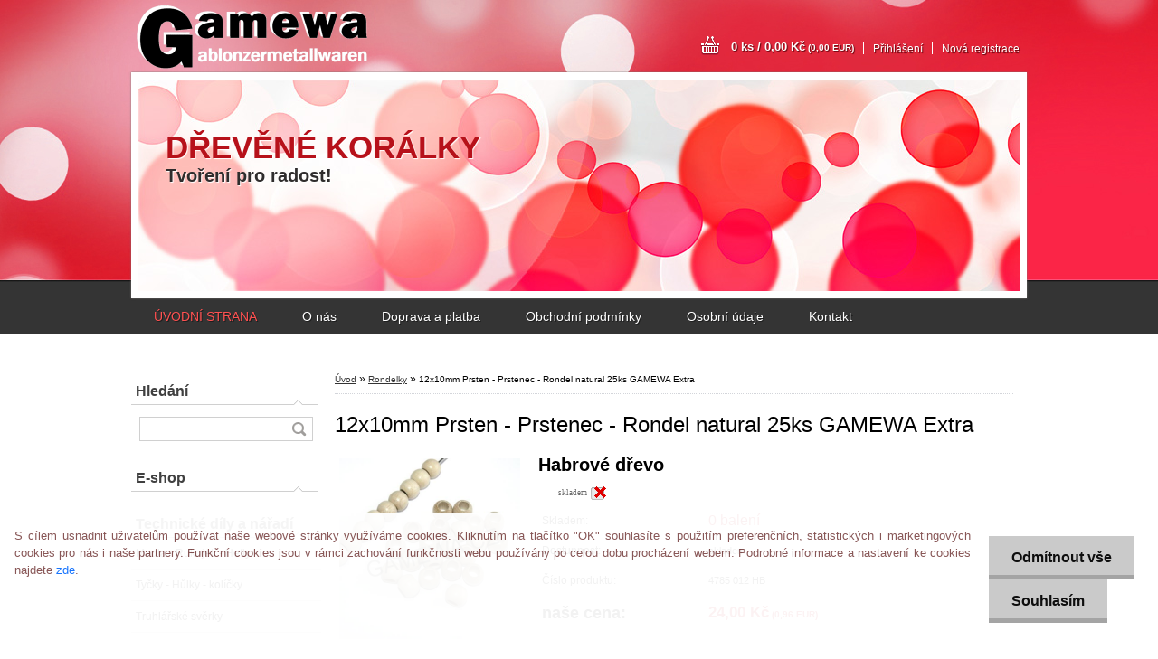

--- FILE ---
content_type: text/html; charset=utf-8
request_url: https://www.gamewa.cz/12x10mm-Prsten-Prstenec-Rondel-natural-25ks-GAMEWA-Extra-d1597.htm
body_size: 16603
content:


        <!DOCTYPE html>
    <html xmlns:og="http://ogp.me/ns#" xmlns:fb="http://www.facebook.com/2008/fbml" lang="cs" class="tmpl__a01">
      <head>
          <script>
              window.cookie_preferences = getCookieSettings('cookie_preferences');
              window.cookie_statistics = getCookieSettings('cookie_statistics');
              window.cookie_marketing = getCookieSettings('cookie_marketing');

              function getCookieSettings(cookie_name) {
                  if (document.cookie.length > 0)
                  {
                      cookie_start = document.cookie.indexOf(cookie_name + "=");
                      if (cookie_start != -1)
                      {
                          cookie_start = cookie_start + cookie_name.length + 1;
                          cookie_end = document.cookie.indexOf(";", cookie_start);
                          if (cookie_end == -1)
                          {
                              cookie_end = document.cookie.length;
                          }
                          return unescape(document.cookie.substring(cookie_start, cookie_end));
                      }
                  }
                  return false;
              }
          </script>
                <title>Rondelky | 12x10mm Prsten - Prstenec - Rondel natural 25ks  GAMEWA Extra | Dřevené korálky a dřevěné produkty pro Vaše tvoření. Přírodní dřevěné korálky, dřevěné figurky, kostky a tvarové dílky. Pro radost z kreativního tvoření !</title>
        <script type="text/javascript">var action_unavailable='action_unavailable';var id_language = 'cs';var id_country_code = 'CZ';var language_code = 'cs-CZ';var path_request = '/request.php';var type_request = 'POST';var cache_break = "2518"; var enable_console_debug = false; var enable_logging_errors = false;var administration_id_language = 'cs';var administration_id_country_code = 'CZ';</script>          <script type="text/javascript" src="//ajax.googleapis.com/ajax/libs/jquery/1.8.3/jquery.min.js"></script>
          <script type="text/javascript" src="//code.jquery.com/ui/1.12.1/jquery-ui.min.js" ></script>
                  <script src="/wa_script/js/jquery.hoverIntent.minified.js?_=2025-01-22-11-52" type="text/javascript"></script>
        <script type="text/javascript" src="/admin/jscripts/jquery.qtip.min.js?_=2025-01-22-11-52"></script>
                  <script src="/wa_script/js/jquery.selectBoxIt.min.js?_=2025-01-22-11-52" type="text/javascript"></script>
                  <script src="/wa_script/js/bs_overlay.js?_=2025-01-22-11-52" type="text/javascript"></script>
        <script src="/wa_script/js/bs_design.js?_=2025-01-22-11-52" type="text/javascript"></script>
        <script src="/admin/jscripts/wa_translation.js?_=2025-01-22-11-52" type="text/javascript"></script>
        <link rel="stylesheet" type="text/css" href="/css/jquery.selectBoxIt.wa_script.css?_=2025-01-22-11-52" media="screen, projection">
        <link rel="stylesheet" type="text/css" href="/css/jquery.qtip.lupa.css?_=2025-01-22-11-52">
                  <link rel="stylesheet" type="text/css" href="/css/font-awesome.min.css?_=2025-01-22-11-52">
        
                  <script src="/wa_script/js/jquery.colorbox-min.js?_=2025-01-22-11-52" type="text/javascript"></script>
          <link rel="stylesheet" type="text/css" href="/css/colorbox.css?_=2025-01-22-11-52">
          <script type="text/javascript">
            jQuery(document).ready(function() {
              (function() {
                function createGalleries(rel) {
                  var regex = new RegExp(rel + "\\[(\\d+)]"),
                      m, group = "g_" + rel, groupN;
                  $("a[rel*=" + rel + "]").each(function() {
                    m = regex.exec(this.getAttribute("rel"));
                    if(m) {
                      groupN = group + m[1];
                    } else {
                      groupN = group;
                    }
                    $(this).colorbox({
                      rel: groupN,
                      slideshow:false,
                       maxWidth: "85%",
                       maxHeight: "85%",
                       returnFocus: false
                    });
                  });
                }
                createGalleries("lytebox");
                createGalleries("lyteshow");
              })();
            });</script>
          <script type="text/javascript">
      function init_products_hovers()
      {
        jQuery(".product").hoverIntent({
          over: function(){
            jQuery(this).find(".icons_width_hack").animate({width: "130px"}, 300, function(){});
          } ,
          out: function(){
            jQuery(this).find(".icons_width_hack").animate({width: "10px"}, 300, function(){});
          },
          interval: 40
        });
      }
      jQuery(document).ready(function(){

        jQuery(".param select, .sorting select").selectBoxIt();

        jQuery(".productFooter").click(function()
        {
          var $product_detail_link = jQuery(this).parent().find("a:first");

          if($product_detail_link.length && $product_detail_link.attr("href"))
          {
            window.location.href = $product_detail_link.attr("href");
          }
        });
        init_products_hovers();
        
        ebar_details_visibility = {};
        ebar_details_visibility["user"] = false;
        ebar_details_visibility["basket"] = false;

        ebar_details_timer = {};
        ebar_details_timer["user"] = setTimeout(function(){},100);
        ebar_details_timer["basket"] = setTimeout(function(){},100);

        function ebar_set_show($caller)
        {
          var $box_name = $($caller).attr("id").split("_")[0];

          ebar_details_visibility["user"] = false;
          ebar_details_visibility["basket"] = false;

          ebar_details_visibility[$box_name] = true;

          resolve_ebar_set_visibility("user");
          resolve_ebar_set_visibility("basket");
        }

        function ebar_set_hide($caller)
        {
          var $box_name = $($caller).attr("id").split("_")[0];

          ebar_details_visibility[$box_name] = false;

          clearTimeout(ebar_details_timer[$box_name]);
          ebar_details_timer[$box_name] = setTimeout(function(){resolve_ebar_set_visibility($box_name);},300);
        }

        function resolve_ebar_set_visibility($box_name)
        {
          if(   ebar_details_visibility[$box_name]
             && jQuery("#"+$box_name+"_detail").is(":hidden"))
          {
            jQuery("#"+$box_name+"_detail").slideDown(300);
          }
          else if(   !ebar_details_visibility[$box_name]
                  && jQuery("#"+$box_name+"_detail").not(":hidden"))
          {
            jQuery("#"+$box_name+"_detail").slideUp(0, function() {
              $(this).css({overflow: ""});
            });
          }
        }

        
        jQuery("#user_icon").hoverIntent({
          over: function(){
            ebar_set_show(this);
            
          } ,
          out: function(){
            ebar_set_hide(this);
          },
          interval: 40
        });
        
        jQuery("#user_icon").click(function(e)
        {
          if(jQuery(e.target).attr("id") == "user_icon")
          {
            window.location.href = "https://www.gamewa.cz/drevenekoralky/e-login/";
          }
        });

        jQuery("#basket_icon").click(function(e)
        {
          if(jQuery(e.target).attr("id") == "basket_icon")
          {
            window.location.href = "https://www.gamewa.cz/drevenekoralky/e-basket/";
          }
        });
      
      });
    </script>        <meta http-equiv="Content-language" content="cs">
        <meta http-equiv="Content-Type" content="text/html; charset=utf-8">
        <meta name="language" content="czech">
        <meta name="keywords" content="12x10mm,prsten,prstenec,rondel,natural,25ks,gamewa,extra">
        <meta name="description" content="Dřevěné korálky PŘÍRODNÍ Prsten - prstenec 12x10mm
Parametry
Dřevina:  Habr Obecný
tvar: rondelka
velikost: 12x10mm
velikost dírky: 6mm
barva: natural">
        <meta name="revisit-after" content="1 Days">
        <meta name="distribution" content="global">
        <meta name="expires" content="never">
                  <meta name="expires" content="never">
                    <link rel="previewimage" href="https://www.gamewa.cz/fotky39155/fotos/_vyr_15974785_012HB.jpg" />
                    <link rel="canonical" href="https://www.gamewa.cz/12x10mm-Prsten-Prstenec-Rondel-natural-25ks-GAMEWA-Extra-d1597.htm?tab=description"/>
          <meta property="og:image" content="http://www.gamewa.cz/fotky39155/fotos/_vyr_15974785_012HB.jpg" />
<meta property="og:image:secure_url" content="https://www.gamewa.cz/fotky39155/fotos/_vyr_15974785_012HB.jpg" />
<meta property="og:image:type" content="image/jpeg" />

<meta name="google-site-verification" content="google-site-verification=D6yC9yXj9Bi7KrhheNXVLWUqr1J4WTSP4WAhUuV2XDw"/>            <meta name="robots" content="index, follow">
                      <link href="//www.gamewa.cz/fotky39155/emoticon---kopie.png" rel="icon" type="image/png">
          <link rel="shortcut icon" type="image/png" href="//www.gamewa.cz/fotky39155/emoticon---kopie.png">
                    <link rel="stylesheet" type="text/css" href="/css/main_b.php?t=tab&amp;v=ver2&amp;time=2025-01-22-11-52&amp;sablona=nove/a01/a01red&amp;r=n&amp;u=a" media="screen">
                  <link rel="stylesheet" type="text/css" href="/css/lang_dependent_css/lang_cs.css?_=2025-01-22-11-52" media="screen, projection">
                  <link rel="stylesheet" type="text/css" href="/sablony/nove/a01/a01red/css/colors.css?_=2025-01-22-11-52" media="screen, projection">
          <link rel="stylesheet" type="text/css" href="/sablony/nove/a01/a01red/css/user.css?_=2025-01-22-11-52" media="screen, projection">
                <!--[if IE 6]><style type="text/css">.leftmenu li {float:left; left: -1px;} .bgLupa{margin-top: -35px; margin-left: -370px;}</style><![endif]-->
      <!--[if lte IE 7]><style type="text/css">#main-menu {z-index: 100; position: absolute; float: left;width: 990px;}</style><![endif]-->
      <!--[if IE 7]><style type="text/css">.leftmenu li {position: relative; width: 100%; height: 39px;margin-bottom: -5px;}</style><![endif]-->
          <!--[if lt IE 8]>
          <link rel="Stylesheet" href="//
          www.webareal.cz/css/main_ie.php?t=tab&amp;v=&amp;r=n&amp;u=a" type="text/css" media="screen, projection">
          <style type="text/css">
          body {behavior: url(/css/csshover.htc);}
          </style>
          <![endif]-->
              <link rel='stylesheet' type='text/css' href='/wa_script/js/styles.css?_=2025-01-22-11-52'>
        <script language='javascript' type='text/javascript' src='/wa_script/js/javascripts.js?_=2025-01-22-11-52'></script>
        <script language='javascript' type='text/javascript' src='/wa_script/js/check_tel.js?_=2025-01-22-11-52'></script>
          <script src="/assets/javascripts/buy_button.js?_=2025-01-22-11-52"></script>
            <script type="text/javascript" src="/wa_script/js/bs_user.js?_=2025-01-22-11-52"></script>
        <script type="text/javascript" src="/wa_script/js/bs_fce.js?_=2025-01-22-11-52"></script>
        <script type="text/javascript" src="/wa_script/js/bs_fixed_bar.js?_=2025-01-22-11-52"></script>
        <script type="text/javascript" src="/bohemiasoft/js/bs.js?_=2025-01-22-11-52"></script>
        <script src="/wa_script/js/jquery.number.min.js?_=2025-01-22-11-52" type="text/javascript"></script>
        <script type="text/javascript">
            BS.User.id = 39155;
            BS.User.domain = "drevenekoralky";
            BS.User.is_responsive_layout = false;
            BS.User.max_search_query_length = 50;
            BS.User.max_autocomplete_words_count = 5;

            WA.Translation._autocompleter_ambiguous_query = ' Hledavý výraz je pro našeptávač příliš obecný. Zadejte prosím další znaky, slova nebo pokračujte odesláním formuláře pro vyhledávání.';
            WA.Translation._autocompleter_no_results_found = ' Nebyly nalezeny žádné produkty ani kategorie.';
            WA.Translation._error = " Chyba";
            WA.Translation._success = " Nastaveno";
            WA.Translation._warning = " Upozornění";
            WA.Translation._multiples_inc_notify = '<p class="multiples-warning"><strong>Tento produkt je možné objednat pouze v násobcích #inc#. </strong><br><small>Vámi zadaný počet kusů byl navýšen dle tohoto násobku.</small></p>';
            WA.Translation._shipping_change_selected = " Změnit...";
            WA.Translation._shipping_deliver_to_address = " Zásilka bude doručena na zvolenou adresu";

            BS.Design.template = {
              name: "a01",
              is_selected: function(name) {
                if(Array.isArray(name)) {
                  return name.indexOf(this.name) > -1;
                } else {
                  return name === this.name;
                }
              }
            };
            BS.Design.isLayout3 = false;
            BS.Design.templates = {
              TEMPLATE_ARGON: "argon",TEMPLATE_NEON: "neon",TEMPLATE_CARBON: "carbon",TEMPLATE_XENON: "xenon",TEMPLATE_AURUM: "aurum",TEMPLATE_CUPRUM: "cuprum",TEMPLATE_ERBIUM: "erbium",TEMPLATE_CADMIUM: "cadmium",TEMPLATE_BARIUM: "barium",TEMPLATE_CHROMIUM: "chromium",TEMPLATE_SILICIUM: "silicium",TEMPLATE_IRIDIUM: "iridium",TEMPLATE_INDIUM: "indium",TEMPLATE_OXYGEN: "oxygen",TEMPLATE_HELIUM: "helium",TEMPLATE_FLUOR: "fluor",TEMPLATE_FERRUM: "ferrum",TEMPLATE_TERBIUM: "terbium",TEMPLATE_URANIUM: "uranium",TEMPLATE_ZINCUM: "zincum",TEMPLATE_CERIUM: "cerium",TEMPLATE_KRYPTON: "krypton",TEMPLATE_THORIUM: "thorium",TEMPLATE_ETHERUM: "etherum",TEMPLATE_KRYPTONIT: "kryptonit",TEMPLATE_TITANIUM: "titanium",TEMPLATE_PLATINUM: "platinum"            };
        </script>
        <style type="text/css">
               <!--#site_logo{
                  width: 540px;
                  height: 80px;
                  background-image: url('/fotky39155/design_setup/images/custom_image_logo.png?cache_time=1468703209');
                  background-repeat: no-repeat;
                  
                }#header{
                    width: 974px;
                    height: 234px;
                    background-image: url('/sablony/nove/a01/a01red/images/head_b.jpg?cache_time=1468703209');
                                                      background-repeat: no-repeat;
                    font-family: 'Arial CE', 'Helvetica CE', Arial, helvetica, sans-serif;
                    
                  }#page_background{
                     position: relative;
                     width: 1000px;
                     margin: auto;
                     background: transparent url('/sablony/nove/a01/a01red/images/bg_body.jpg?cache_time=1468703209') no-repeat top center;
                  }#page{
                    background-image: url('/sablony/nove/a01/a01red/images/bg_body.jpg?cache_time=1468703209');
                    background-repeat: no-repeat;
                    background-position: 50% 0px;
                    background-attachment: scroll;
                    background-color: white;
                    position: relative;
                  }#masterpage { 
          
          border: black;
          background-repeat: no-repeat;
          background-position: 0px 0px;
          
        }#aroundpage{
                  
                  background-repeat: no-repeat;
                  background-position: 0px 0px;
                  background-color: transparent;
                }.bgLupa{
                  padding: 0;
                  border: none;
                }

 :root { 
 }
-->
                </style>          <link rel="stylesheet" type="text/css" href="/fotky39155/design_setup/css/user_defined.css?_=1466948544" media="screen, projection">
                    <script type="text/javascript" src="/admin/jscripts/wa_dialogs.js?_=2025-01-22-11-52"></script>
            <script>
      $(document).ready(function() {
        if (getCookie('show_cookie_message' + '_39155_cz') != 'no') {
          if($('#cookies-agreement').attr('data-location') === '0')
          {
            $('.cookies-wrapper').css("top", "0px");
          }
          else
          {
            $('.cookies-wrapper').css("bottom", "0px");
          }
          $('.cookies-wrapper').show();
        }

        $('#cookies-notify__close').click(function() {
          setCookie('show_cookie_message' + '_39155_cz', 'no');
          $('#cookies-agreement').slideUp();
          $("#masterpage").attr("style", "");
          setCookie('cookie_preferences', 'true');
          setCookie('cookie_statistics', 'true');
          setCookie('cookie_marketing', 'true');
          window.cookie_preferences = true;
          window.cookie_statistics = true;
          window.cookie_marketing = true;
          if(typeof gtag === 'function') {
              gtag('consent', 'update', {
                  'ad_storage': 'granted',
                  'analytics_storage': 'granted',
                  'ad_user_data': 'granted',
                  'ad_personalization': 'granted'
              });
          }
         return false;
        });

        $("#cookies-notify__disagree").click(function(){
            save_preferences();
        });

        $('#cookies-notify__preferences-button-close').click(function(){
            var cookies_notify_preferences = $("#cookies-notify-checkbox__preferences").is(':checked');
            var cookies_notify_statistics = $("#cookies-notify-checkbox__statistics").is(':checked');
            var cookies_notify_marketing = $("#cookies-notify-checkbox__marketing").is(':checked');
            save_preferences(cookies_notify_preferences, cookies_notify_statistics, cookies_notify_marketing);
        });

        function save_preferences(preferences = false, statistics = false, marketing = false)
        {
            setCookie('show_cookie_message' + '_39155_cz', 'no');
            $('#cookies-agreement').slideUp();
            $("#masterpage").attr("style", "");
            setCookie('cookie_preferences', preferences);
            setCookie('cookie_statistics', statistics);
            setCookie('cookie_marketing', marketing);
            window.cookie_preferences = preferences;
            window.cookie_statistics = statistics;
            window.cookie_marketing = marketing;
            if(marketing && typeof gtag === 'function')
            {
                gtag('consent', 'update', {
                    'ad_storage': 'granted'
                });
            }
            if(statistics && typeof gtag === 'function')
            {
                gtag('consent', 'update', {
                    'analytics_storage': 'granted',
                    'ad_user_data': 'granted',
                    'ad_personalization': 'granted',
                });
            }
            if(marketing === false && BS && BS.seznamIdentity) {
                BS.seznamIdentity.clearIdentity();
            }
        }

        /**
         * @param {String} cookie_name
         * @returns {String}
         */
        function getCookie(cookie_name) {
          if (document.cookie.length > 0)
          {
            cookie_start = document.cookie.indexOf(cookie_name + "=");
            if (cookie_start != -1)
            {
              cookie_start = cookie_start + cookie_name.length + 1;
              cookie_end = document.cookie.indexOf(";", cookie_start);
              if (cookie_end == -1)
              {
                cookie_end = document.cookie.length;
              }
              return unescape(document.cookie.substring(cookie_start, cookie_end));
            }
          }
          return "";
        }
        
        /**
         * @param {String} cookie_name
         * @param {String} value
         */
        function setCookie(cookie_name, value) {
          var time = new Date();
          time.setTime(time.getTime() + 365*24*60*60*1000); // + 1 rok
          var expires = "expires="+time.toUTCString();
          document.cookie = cookie_name + "=" + escape(value) + "; " + expires + "; path=/";
        }
      });
    </script>
            <script type="text/javascript" src="/wa_script/js/search_autocompleter.js?_=2025-01-22-11-52"></script>
                <link rel="stylesheet" type="text/css" href="/assets/vendor/magnific-popup/magnific-popup.css" />
      <script src="/assets/vendor/magnific-popup/jquery.magnific-popup.js"></script>
      <script type="text/javascript">
        BS.env = {
          decPoint: ",",
          basketFloatEnabled: false        };
      </script>
      <script type="text/javascript" src="/node_modules/select2/dist/js/select2.min.js"></script>
      <script type="text/javascript" src="/node_modules/maximize-select2-height/maximize-select2-height.min.js"></script>
      <script type="text/javascript">
        (function() {
          $.fn.select2.defaults.set("language", {
            noResults: function() {return " Nenalezeny žádné položky"},
            inputTooShort: function(o) {
              var n = o.minimum - o.input.length;
              return " Prosím zadejte #N# nebo více znaků.".replace("#N#", n);
            }
          });
          $.fn.select2.defaults.set("width", "100%")
        })();

      </script>
      <link type="text/css" rel="stylesheet" href="/node_modules/select2/dist/css/select2.min.css" />
      <script type="text/javascript" src="/wa_script/js/countdown_timer.js?_=2025-01-22-11-52"></script>
      <script type="text/javascript" src="/wa_script/js/app.js?_=2025-01-22-11-52"></script>
      <script type="text/javascript" src="/node_modules/jquery-validation/dist/jquery.validate.min.js"></script>

      
          </head>
      <body class="lang-cs not-home page-product-detail page-product-1597 basket-empty vat-payer-n alternative-currency-y" >
        <a name="topweb"></a>
            <div id="cookies-agreement" class="cookies-wrapper" data-location="1"
         style="background-color: #ffffff;
                 opacity: 0.95"
    >
      <div class="cookies-notify-background"></div>
      <div class="cookies-notify" style="display:block!important;">
        <div class="cookies-notify__bar">
          <div class="cookies-notify__bar1">
            <div class="cookies-notify__text"
                                  style="color: #824e4e;"
                                 >
                S cílem usnadnit uživatelům používat naše webové stránky využíváme cookies. Kliknutím na tlačítko "OK" souhlasíte s použitím preferenčních, statistických i marketingových cookies pro nás i naše partnery. Funkční cookies jsou v rámci zachování funkčnosti webu používány po celou dobu procházení webem. Podrobné informace a nastavení ke cookies najdete <span class="cookies-notify__detail_button"style="color: #824e4e;">zde</span>.            </div>
            <div class="cookies-notify__button">
                <a href="#" id="cookies-notify__disagree" class="secondary-btn"
                   style="color: #000000;
                           background-color: #c8c8c8;
                           opacity: 1"
                >Odmítnout vše</a>
              <a href="#" id="cookies-notify__close"
                 style="color: #000000;
                        background-color: #c8c8c8;
                        opacity: 1"
                >Souhlasím</a>
            </div>
          </div>
                        <div class="cookies-notify__detail_box hidden"
                                  style="color: #824e4e;"
                             >
                <div id="cookies-nofify__close_detail"> Zavřít</div>
                <div>
                    <br />
                    <b> Co jsou cookies?</b><br />
                    <span> Cookies jsou krátké textové informace, které jsou uloženy ve Vašem prohlížeči. Tyto informace běžně používají všechny webové stránky a jejich procházením dochází k ukládání cookies. Pomocí partnerských skriptů, které mohou stránky používat (například Google analytics</span><br /><br />
                    <b> Jak lze nastavit práci webu s cookies?</b><br />
                    <span> Přestože doporučujeme povolit používání všech typů cookies, práci webu s nimi můžete nastavit dle vlastních preferencí pomocí checkboxů zobrazených níže. Po odsouhlasení nastavení práce s cookies můžete změnit své rozhodnutí smazáním či editací cookies přímo v nastavení Vašeho prohlížeče. Podrobnější informace k promazání cookies najdete v nápovědě Vašeho prohlížeče.</span>
                </div>
                <div class="cookies-notify__checkboxes"
                                         style="color: #824e4e;"
                                     >
                    <div class="checkbox-custom checkbox-default cookies-notify__checkbox">
                        <input type="checkbox" id="cookies-notify-checkbox__functional" checked disabled />
                        <label for="cookies-notify-checkbox__functional" class="cookies-notify__checkbox_label"> Nutné</label>
                    </div>
                    <div class="checkbox-custom checkbox-default cookies-notify__checkbox">
                        <input type="checkbox" id="cookies-notify-checkbox__preferences" checked />
                        <label for="cookies-notify-checkbox__preferences" class="cookies-notify__checkbox_label"> Preferenční</label>
                    </div>
                    <div class="checkbox-custom checkbox-default cookies-notify__checkbox">
                        <input type="checkbox" id="cookies-notify-checkbox__statistics" checked />
                        <label for="cookies-notify-checkbox__statistics" class="cookies-notify__checkbox_label"> Statistické</label>
                    </div>
                    <div class="checkbox-custom checkbox-default cookies-notify__checkbox">
                        <input type="checkbox" id="cookies-notify-checkbox__marketing" checked />
                        <label for="cookies-notify-checkbox__marketing" class="cookies-notify__checkbox_label"> Marketingové</label>
                    </div>
                </div>
                <div id="cookies-notify__cookie_types">
                    <div class="cookies-notify__cookie_type cookie-active" data-type="functional">
                         Nutné (13)
                    </div>
                    <div class="cookies-notify__cookie_type" data-type="preferences">
                         Preferenční (1)
                    </div>
                    <div class="cookies-notify__cookie_type" data-type="statistics">
                         Statistické (15)
                    </div>
                    <div class="cookies-notify__cookie_type" data-type="marketing">
                         Marketingové (15)
                    </div>
                    <div class="cookies-notify__cookie_type" data-type="unclassified">
                         Neklasifikované (7)
                    </div>
                </div>
                <div id="cookies-notify__cookie_detail">
                    <div class="cookie-notify__cookie_description">
                        <span id="cookie-notify__description_functional" class="cookie_description_active"> Tyto informace jsou nezbytné ke správnému chodu webové stránky jako například vkládání zboží do košíku, uložení vyplněných údajů nebo přihlášení do zákaznické sekce.</span>
                        <span id="cookie-notify__description_preferences" class="hidden"> Tyto cookies umožní přizpůsobit chování nebo vzhled stránky dle Vašich potřeb, například volba jazyka.</span>
                        <span id="cookie-notify__description_statistics" class="hidden"> Díky těmto cookies mohou majitelé i developeři webu více porozumět chování uživatelů a vyvijet stránku tak, aby byla co nejvíce prozákaznická. Tedy abyste co nejrychleji našli hledané zboží nebo co nejsnáze dokončili jeho nákup.</span>
                        <span id="cookie-notify__description_marketing" class="hidden"> Tyto informace umožní personalizovat zobrazení nabídek přímo pro Vás díky historické zkušenosti procházení dřívějších stránek a nabídek.</span>
                        <span id="cookie-notify__description_unclassified" class="hidden"> Tyto cookies prozatím nebyly roztříděny do vlastní kategorie.</span>
                    </div>
                    <style>
                        #cookies-notify__cookie_detail_table td
                        {
                            color: #824e4e                        }
                    </style>
                    <table class="table" id="cookies-notify__cookie_detail_table">
                        <thead>
                            <tr>
                                <th> Jméno</th>
                                <th> Účel</th>
                                <th> Vypršení</th>
                            </tr>
                        </thead>
                        <tbody>
                                                    <tr>
                                <td>show_cookie_message</td>
                                <td>Ukládá informaci o potřebě zobrazení cookie lišty</td>
                                <td>1 rok</td>
                            </tr>
                                                        <tr>
                                <td>__zlcmid</td>
                                <td>Tento soubor cookie se používá k uložení identity návštěvníka během návštěv a preference návštěvníka deaktivovat naši funkci živého chatu. </td>
                                <td>1 rok</td>
                            </tr>
                                                        <tr>
                                <td>__cfruid</td>
                                <td>Tento soubor cookie je součástí služeb poskytovaných společností Cloudflare – včetně vyrovnávání zátěže, doručování obsahu webových stránek a poskytování připojení DNS pro provozovatele webových stránek. </td>
                                <td>relace</td>
                            </tr>
                                                        <tr>
                                <td>_auth</td>
                                <td>Zajišťuje bezpečnost procházení návštěvníků tím, že zabraňuje padělání požadavků mezi stránkami. Tento soubor cookie je nezbytný pro bezpečnost webu a návštěvníka. </td>
                                <td>1 rok</td>
                            </tr>
                                                        <tr>
                                <td>csrftoken</td>
                                <td>Pomáhá předcházet útokům Cross-Site Request Forgery (CSRF). 
</td>
                                <td>1 rok</td>
                            </tr>
                                                        <tr>
                                <td>PHPSESSID</td>
                                <td>Zachovává stav uživatelské relace napříč požadavky na stránky. </td>
                                <td>relace</td>
                            </tr>
                                                        <tr>
                                <td>rc::a</td>
                                <td>Tento soubor cookie se používá k rozlišení mezi lidmi a roboty. To je výhodné pro web, aby
vytvářet platné zprávy o používání jejich webových stránek. </td>
                                <td>persistentní</td>
                            </tr>
                                                        <tr>
                                <td>rc::c</td>
                                <td>Tento soubor cookie se používá k rozlišení mezi lidmi a roboty. </td>
                                <td>relace</td>
                            </tr>
                                                        <tr>
                                <td>AWSALBCORS</td>
                                <td>Registruje, který server-cluster obsluhuje návštěvníka. To se používá v kontextu s vyrovnáváním zátěže, aby se optimalizovala uživatelská zkušenost. </td>
                                <td>6 dnů</td>
                            </tr>
                                                        <tr>
                                <td>18plus_allow_access#</td>
                                <td>Ukládá informaci o odsouhlasení okna 18+ pro web.</td>
                                <td>neznámý</td>
                            </tr>
                                                        <tr>
                                <td>18plus_cat#</td>
                                <td>Ukládá informaci o odsouhlasení okna 18+ pro kategorii.</td>
                                <td>neznámý</td>
                            </tr>
                                                        <tr>
                                <td>bs_slide_menu</td>
                                <td></td>
                                <td>neznámý</td>
                            </tr>
                                                        <tr>
                                <td>left_menu</td>
                                <td>Ukládá informaci o způsobu zobrazení levého menu.</td>
                                <td>neznámý</td>
                            </tr>
                                                    </tbody>
                    </table>
                    <div class="cookies-notify__button">
                        <a href="#" id="cookies-notify__preferences-button-close"
                           style="color: #000000;
                                background-color: #c8c8c8;
                                opacity: 1">
                            Uložit nastavení                        </a>
                    </div>
                </div>
            </div>
                    </div>
      </div>
    </div>
    
  <div id="page"><script type="text/javascript" src="/wa_script/js/wz_tooltip.js"></script><div id="page_background">      <div class="hack-box"><!-- HACK MIN WIDTH FOR IE 5, 5.5, 6  -->
                  <div id="masterpage" style="margin-bottom:95px;"><!-- MASTER PAGE -->
              <div id="header"><div id="site_logo" class="overflow_hidden"><a href="http://www.gamewa.cz" class="wwwroot_link" aria-label="Logo"></a></div>  <!-- header titles -->
  <div id="header_titles">
    <span class="name">DŘEVĚNÉ KORÁLKY &nbsp;</span>
    <span class="subname">Tvoření pro radost! &nbsp;</span>
    <span class="slogan">&nbsp;</span>
  </div>
  <!-- end header titles -->
  <div id="header_link_hack" class="overflow_hidden" style="width: 974px; height: 234px" ><a href="http://www.gamewa.cz" class="wwwroot_link"></a></div>          </div><!-- END HEADER -->
          
  <div id="ebar" class="" >
      <div id="ebar_left">
        <div class="img_login"><a href="/drevenekoralky/e-login/" target="_self" class="elink"  title="">Přihlášení</a></div>
          <div class="img_reg"><a href="/drevenekoralky/e-register" target="_self" class="elink" title="">Nová registrace</a></div>
      </div><!-- end ebar left -->

      <div id="ebar_right" ><!-- ebar right -->
        <div  id="ebar_right_content">
          <div class="img_cart">&nbsp;
            <a href="/drevenekoralky/e-basket" class="elink" rel="nofollow">0 ks / 0,00&nbsp;Kč<font size=1> (0,00&nbsp;EUR)</font>
            </a>
          </div>
        </div>
      </div><!-- end ebar right --></div>    <!--[if IE 6]>
    <style>
    #main-menu ul ul{visibility:visible;}
    </style>
    <![endif]-->

    
    <div id="topmenu"><!-- TOPMENU -->
            <div id="main-menu" class="">
                 <ul>
            <li class="eshop-menu-home">
              <a href="//www.gamewa.cz" class="top_parent_act" aria-label="Homepage">
                ÚVODNÍ STRANA              </a>
            </li>
          </ul>
          
<ul><li class="eshop-menu-1 eshop-menu-order-1 eshop-menu-odd"><a href="/O-nas-a1_0.htm"  class="top_parent">O nás</a> <ul><!--[if lte IE 7]><table><tr><td><![endif]--> <li class="eshop-submenu-1"><a href="/Spratelene-weby-a1_1.htm" >Spřátelené weby</a></li> <!--[if lte IE 7]></td></tr></table><![endif]--></ul> 
</li></ul>
<ul><li class="eshop-menu-4 eshop-menu-order-2 eshop-menu-even"><a href="/Doprava-a-platba-a4_0.htm"  class="top_parent">Doprava a platba</a>
</li></ul>
<ul><li class="eshop-menu-3 eshop-menu-order-3 eshop-menu-odd"><a href="/Obchodni-podminky-a3_0.htm"  class="top_parent">Obchodní podmínky</a>
</li></ul>
<ul><li class="eshop-menu-6 eshop-menu-order-4 eshop-menu-even"><a href="/Osobni-udaje-a6_0.htm"  class="top_parent">Osobní údaje</a>
</li></ul>
<ul><li class="eshop-menu-2 eshop-menu-order-5 eshop-menu-odd"><a href="/Kontakt-a2_0.htm"  class="top_parent">Kontakt</a>
</li></ul>      </div>
    </div><!-- END TOPMENU -->
              <div id="aroundpage"><!-- AROUND PAGE -->
            
      <!-- LEFT BOX -->
      <div id="left-box">
            <div id="left2"><!-- left2 -->
      <div id="inleft2"><!-- in left2 -->
        <div class="search"><!-- search -->
                    <form id="form_eshop_search" name="search" action="/search-engine.htm" method="GET" enctype="multipart/form-data">
            <label for="q" class="title_left2"> Hledání</label>
                        <p>
                <input name="q" type="text" class="inputBox" id="q" maxlength="50" >
              
              <input type="hidden" id="source_service" value="www.webareal.cz">  
                
                              <input type="submit" class="search_submit" aria-label="search"  value="">
                            </p>
                          <div id="search_setup_area">
                                  <input class="eshop_search_exact_phrase" id="search_exact_phrase" type="checkbox" name="search_exact_phrase" value="1">
                  <label for="search_exact_phrase"> Hledat přesnou frázi</label><br />
                                    <input class="eshop_search_type" id="hledatjak2" checked="checked" type="radio" name="qm" value="2">
                    <label for="hledatjak2">Hledat ve zboží</label>
                    <br />
                                      <input class="eshop_search_type" id="hledatjak1"  type="radio" name="qm" value="1">
                  <label for="hledatjak1">Hledat v článcích</label>

                  <script type="text/javascript">

                    function resolve_search_mode_visibility()
                    {
                      if (jQuery('form[name=search] input').is(':focus'))
                      {
                        if (jQuery('#search_setup_area').is(':hidden'))
                        {
                          jQuery('#search_setup_area').slideDown(400);
                        }
                      }
                      else
                      {
                        if (jQuery('#search_setup_area').not(':hidden'))
                        {
                          jQuery('#search_setup_area').slideUp(400);
                        }
                      }
                    }

                    $('form[name=search] input').click(function() {
                      this.focus();
                    });

                    jQuery('form[name=search] input')
                            .focus(function() {
                              resolve_search_mode_visibility();
                            })
                            .blur(function() {
                              setTimeout(function() {
                                resolve_search_mode_visibility();
                              }, 1000);
                            });

                  </script>
                  </div>          </form>
                  </div><!-- end search -->
      </div><!-- end inleft2 -->
    </div><!-- end left2 -->
          <div class="menu-typ-1" id="left_eshop">
                <p class="title_left_eshop">E-shop</p>
          
        <div id="inleft_eshop">
          <div class="leftmenu2">
                <ul class="root-eshop-menu">
              <li class="leftmenuCat category-menu-sep-88 category-menu-sep-order-1">
          Technické díly a nářadí        </li>

                <li class="leftmenuDef category-menu-89 category-menu-order-1 category-menu-odd">
          <a href="/Madla-Rukojeti-Hefty-c89_0_1.htm">Madla - Rukojeti - Hefty</a>        </li>

                <li class="leftmenuDef category-menu-90 category-menu-order-2 category-menu-even">
          <a href="/Tycky-Hulky-kolicky-c90_0_1.htm">Tyčky - Hůlky - kolíčky</a>        </li>

                <li class="leftmenuDef category-menu-91 category-menu-order-3 category-menu-odd">
          <a href="/Truhlarske-sverky-c91_0_1.htm">Truhlářské svěrky</a>        </li>

                <li class="leftmenuCat category-menu-sep-38 category-menu-sep-order-2">
          KORÁLKY         </li>

                <li class="leftmenuDef category-menu-39 category-menu-order-4 category-menu-even">
          <a href="/Kulicky-c39_0_1.htm">Kuličky     </a>        </li>

                <li class="leftmenuDef category-menu-41 category-menu-order-5 category-menu-odd">
          <a href="/Ovalky-c41_0_1.htm">Oválky</a>        </li>

                <li class="leftmenuDef category-menu-47 category-menu-order-6 category-menu-even">
          <a href="/Slzy-c47_0_1.htm">Slzy</a>        </li>

                <li class="leftmenuDef category-menu-80 category-menu-order-7 category-menu-odd">
          <a href="/Lentilky-placky-c80_0_1.htm">Lentilky / placky</a>        </li>

                <li class="leftmenuDef category-menu-46 category-menu-order-8 category-menu-even">
          <a href="/Rondelky-c46_0_1.htm">Rondelky</a>        </li>

                <li class="leftmenuDef category-menu-42 category-menu-order-9 category-menu-odd">
          <a href="/Kostky-c42_0_1.htm">Kostky</a>        </li>

                <li class="leftmenuDef category-menu-49 category-menu-order-10 category-menu-even">
          <a href="/Bicone-c49_0_1.htm">Bicone</a>        </li>

                <li class="leftmenuDef category-menu-84 category-menu-order-11 category-menu-odd">
          <a href="/Platiny-cepy-zatky-c84_0_1.htm">Platiny - čepy - zátky</a>        </li>

                <li class="leftmenuDef category-menu-45 category-menu-order-12 category-menu-even">
          <a href="/Vroubkovane-c45_0_1.htm">Vroubkované</a>        </li>

                <li class="leftmenuDef category-menu-43 category-menu-order-13 category-menu-odd">
          <a href="/Valecky-c43_0_1.htm">Válečky </a>        </li>

                <li class="leftmenuDef category-menu-50 category-menu-order-14 category-menu-even">
          <a href="/Kruhy-a-krouzky-c50_0_1.htm">Kruhy a kroužky</a>        </li>

                <li class="leftmenuDef category-menu-51 category-menu-order-15 category-menu-odd">
          <a href="/Vejce-a-hmatky-c51_0_1.htm">Vejce a hmatky</a>        </li>

                <li class="leftmenuDef category-menu-52 category-menu-order-16 category-menu-even">
          <a href="/Ostatni-tvary-a-dilky-c52_0_1.htm">Ostatní tvary a dílky</a>        </li>

                <li class="leftmenuDef category-menu-82 category-menu-order-17 category-menu-odd">
          <a href="/Rezane-dilky-a-krizky-c82_0_1.htm">Řezané dílky a křížky</a>        </li>

                <li class="leftmenuDef category-menu-48 category-menu-order-18 category-menu-even">
          <a href="/Kokos-dily-c48_0_1.htm">Kokos díly</a>        </li>

                <li class="leftmenuDef category-menu-81 category-menu-order-19 category-menu-odd">
          <a href="/II-Jakost-DOPRODEJ-c81_0_1.htm">II Jakost / DOPRODEJ</a>        </li>

                <li class="leftmenuCat category-menu-sep-53 category-menu-sep-order-3">
          KOMPONENTY PRO HRY        </li>

                <li class="leftmenuDef category-menu-44 category-menu-order-20 category-menu-even">
          <a href="/FIGURKY-c44_0_1.htm">FIGURKY</a>        </li>

                <li class="leftmenuDef category-menu-61 category-menu-order-21 category-menu-odd">
          <a href="/Hazeci-kostky-zetony-c61_0_1.htm">Házecí kostky / žetony</a>        </li>

                <li class="leftmenuCat category-menu-sep-87 category-menu-sep-order-4">
          KORÁLKY BARVENÉ        </li>

                <li class="leftmenuDef category-menu-62 category-menu-order-22 category-menu-even">
          <a href="/Kulicky-barvene-c62_0_1.htm">Kuličky barvené</a>        </li>

                <li class="leftmenuDef category-menu-74 category-menu-order-23 category-menu-odd">
          <a href="/Ovalky-Olivy-barvene-c74_0_1.htm">Oválky-Olivy barvené</a>        </li>

                <li class="leftmenuDef category-menu-79 category-menu-order-24 category-menu-even">
          <a href="/Bicone-Barvene-c79_0_1.htm">Bicone Barvené</a>        </li>

                <li class="leftmenuDef category-menu-77 category-menu-order-25 category-menu-odd">
          <a href="/Rondelky-barvene-c77_0_1.htm">Rondelky barvené</a>        </li>

                <li class="leftmenuDef category-menu-78 category-menu-order-26 category-menu-even">
          <a href="/Kostky-barvene-c78_0_1.htm">Kostky barvené</a>        </li>

                <li class="leftmenuDef category-menu-55 category-menu-order-27 category-menu-odd">
          <a href="/Figurky-Kostky-Zetony-c55_0_1.htm">Figurky - Kostky - Žetony</a>        </li>

                <li class="leftmenuCat category-menu-sep-10 category-menu-sep-order-5">
          NATURAL - HOBBY kvalita        </li>

                <li class="leftmenuDef category-menu-9 category-menu-order-28 category-menu-even">
          <a href="/Koralky-NATURAL-c9_0_1.htm">Korálky NATURÁL</a>        </li>

                <li class="leftmenuCat category-menu-sep-1 category-menu-sep-order-6">
          Dřevené korálky        </li>

                <li class="leftmenuDef category-menu-26 category-menu-order-29 category-menu-odd">
          <a href="/Orientalni-Vzorovane-c26_0_1.htm">Orientální - Vzorované</a>        </li>

                <li class="leftmenuDef category-menu-2 category-menu-order-30 category-menu-even">
          <a href="/Kulicky-4001-c2_0_1.htm">Kuličky              4001</a>        </li>

                <li class="leftmenuDef category-menu-25 category-menu-order-31 category-menu-odd">
          <a href="/Kulicky-Vroubkovane-5601-c25_0_1.htm">Kuličky - Vroubkované    5601</a>        </li>

                <li class="leftmenuDef category-menu-3 category-menu-order-32 category-menu-even">
          <a href="/Ovalky-Olivy-410x-c3_0_1.htm">Oválky - Olivy  410x</a>        </li>

                <li class="leftmenuDef category-menu-37 category-menu-order-33 category-menu-odd">
          <a href="/Slzy-500x-c37_0_1.htm">Slzy  500x</a>        </li>

                <li class="leftmenuDef category-menu-4 category-menu-order-34 category-menu-even">
          <a href="/Kostky-440x-c4_0_1.htm">Kostky 440x</a>        </li>

                <li class="leftmenuDef category-menu-5 category-menu-order-35 category-menu-odd">
          <a href="/Valecky-4201-c5_0_1.htm">Válečky 4201</a>        </li>

                <li class="leftmenuAct category-menu-6 category-menu-order-36 category-menu-even">
          <a href="/Rondelky-c6_0_1.htm">Rondelky</a>        </li>

            <ul class="eshop-submenu level-2">
              <li class="leftmenu2sub category-submenu-78">
          <a href="/Lentilka-4601-c6_78_2.htm">Lentilka          4601</a>        </li>

                <li class="leftmenu2sub category-submenu-79">
          <a href="/Rondelka-4901-c6_79_2.htm">Rondelka 4901</a>        </li>

                <li class="leftmenu2sub category-submenu-81">
          <a href="/Prstenec-4785-c6_81_2.htm">Prstenec 4785</a>        </li>

                <li class="leftmenu2sub category-submenu-36">
          <a href="/Valec-4903-c6_36_2.htm">Válec  4903</a>        </li>

            </ul>
      <style>
        #left-box .remove_point a::before
        {
          display: none;
        }
      </style>
            <li class="leftmenuDef category-menu-24 category-menu-order-37 category-menu-odd">
          <a href="/Bicone-c24_0_1.htm">Bicone</a>        </li>

                <li class="leftmenuDef category-menu-11 category-menu-order-38 category-menu-even">
          <a href="/Placky-Zetony-c11_0_1.htm">Placky - Žetony </a>        </li>

                <li class="leftmenuDef category-menu-28 category-menu-order-39 category-menu-odd">
          <a href="/Rokajl-dreveny-c28_0_1.htm">Rokajl dřevěný</a>        </li>

                <li class="leftmenuDef category-menu-32 category-menu-order-40 category-menu-even">
          <a href="/Kruhy-krouzky-c32_0_1.htm">Kruhy  kroužky</a>        </li>

                <li class="leftmenuDef category-menu-7 category-menu-order-41 category-menu-odd">
          <a href="/TVARY-c7_0_1.htm">TVARY</a>        </li>

                <li class="leftmenuDef category-menu-31 category-menu-order-42 category-menu-even">
          <a href="/Knofliky-drevene-c31_0_1.htm">Knoflíky - dřevěné</a>        </li>

                <li class="leftmenuCat category-menu-sep-33 category-menu-sep-order-7">
          Kokosové korálky        </li>

                <li class="leftmenuDef category-menu-35 category-menu-order-43 category-menu-odd">
          <a href="/Prirodni-c35_0_1.htm">Přírodní</a>        </li>

                <li class="leftmenuDef category-menu-34 category-menu-order-44 category-menu-even">
          <a href="/Barvene-c34_0_1.htm">Barvené</a>        </li>

                <li class="leftmenuCat category-menu-sep-12 category-menu-sep-order-8">
          Řazení dle barev        </li>

                <li class="leftmenuDef category-menu-23 category-menu-order-45 category-menu-odd">
          <a href="/MIX-barev-c23_0_1.htm">MIX barev</a>        </li>

                <li class="leftmenuDef category-menu-21 category-menu-order-46 category-menu-even">
          <a href="/Bila-c21_0_1.htm">Bílá</a>        </li>

                <li class="leftmenuDef category-menu-13 category-menu-order-47 category-menu-odd">
          <a href="/Cervena-c13_0_1.htm">Červená</a>        </li>

                <li class="leftmenuDef category-menu-15 category-menu-order-48 category-menu-even">
          <a href="/Ruzova-c15_0_1.htm">Růžová</a>        </li>

                <li class="leftmenuDef category-menu-14 category-menu-order-49 category-menu-odd">
          <a href="/Oranzova-c14_0_1.htm">Oranžová</a>        </li>

                <li class="leftmenuDef category-menu-16 category-menu-order-50 category-menu-even">
          <a href="/Zluta-c16_0_1.htm">Žlutá</a>        </li>

                <li class="leftmenuDef category-menu-17 category-menu-order-51 category-menu-odd">
          <a href="/Zelena-c17_0_1.htm">Zelená</a>        </li>

                <li class="leftmenuDef category-menu-18 category-menu-order-52 category-menu-even">
          <a href="/Modra-c18_0_1.htm">Modrá</a>        </li>

                <li class="leftmenuDef category-menu-22 category-menu-order-53 category-menu-odd">
          <a href="/Fialova-c22_0_1.htm">Fialová</a>        </li>

                <li class="leftmenuDef category-menu-19 category-menu-order-54 category-menu-even">
          <a href="/Hneda-c19_0_1.htm">Hnědá</a>        </li>

                <li class="leftmenuDef category-menu-20 category-menu-order-55 category-menu-odd">
          <a href="/Cerna-c20_0_1.htm">Černá</a>        </li>

                <li class="leftmenuDef category-menu-27 category-menu-order-56 category-menu-even">
          <a href="/Ornamentalne-vzorovane-c27_0_1.htm">Ornamentálně - vzorované</a>        </li>

                <li class="leftmenuCat category-menu-sep-8 category-menu-sep-order-9">
          Doplňkové zboží        </li>

            </ul>
      <style>
        #left-box .remove_point a::before
        {
          display: none;
        }
      </style>
              </div>
        </div>

        
        <div id="footleft1">
                  </div>

            </div>
            </div><!-- END LEFT BOX -->
            <div id="right-box"><!-- RIGHT BOX2 -->
              </div><!-- END RIGHT BOX -->
      

            <hr class="hide">
                        <div id="centerpage2"><!-- CENTER PAGE -->
              <div id="incenterpage2"><!-- in the center -->
                <script type="text/javascript">
  var product_information = {
    id: '1597',
    name: '12x10mm Prsten - Prstenec - Rondel natural 25ks  GAMEWA Extra',
    brand: '',
    price: '24',
    category: 'Rondelky',
    is_variant: false,
    variant_id: 0  };
</script>
        <div id="fb-root"></div>
    <script>(function(d, s, id) {
            var js, fjs = d.getElementsByTagName(s)[0];
            if (d.getElementById(id)) return;
            js = d.createElement(s); js.id = id;
            js.src = "//connect.facebook.net/ cs_CZ/all.js#xfbml=1&appId=";
            fjs.parentNode.insertBefore(js, fjs);
        }(document, 'script', 'facebook-jssdk'));</script>
      <script type="application/ld+json">
      {
        "@context": "http://schema.org",
        "@type": "Product",
                "name": "12x10mm Prsten - Prstenec - Rondel natural 25ks  GAMEWA Extra",
        "description": "Dřevěné korálky PŘÍRODNÍ Prsten - prstenec 12x10mm Parametry Dřevina:  Habr Obecný tvar: rondelka velikost: 12x10mm velikost",
                "image": "https://www.gamewa.cz/fotky39155/fotos/_vyr_15974785_012HB.jpg",
                "gtin13": "",
        "mpn": "",
        "sku": "4785 012 HB",
        "brand": "",

        "offers": {
            "@type": "Offer",
            "availability": "https://schema.org/OutOfStock",
            "price": "24.00",
"priceCurrency": "CZK",
"priceValidUntil": "2036-01-27",
            "url": "https://www.gamewa.cz/12x10mm-Prsten-Prstenec-Rondel-natural-25ks-GAMEWA-Extra-d1597.htm"
        }
      }
</script>
              <script type="application/ld+json">
{
    "@context": "http://schema.org",
    "@type": "BreadcrumbList",
    "itemListElement": [
    {
        "@type": "ListItem",
        "position": 1,
        "item": {
            "@id": "https://www.gamewa.cz",
            "name": "Home"
            }
    },     {
        "@type": "ListItem",
        "position": 2,
        "item": {
            "@id": "https://www.gamewa.cz/Rondelky-c6_0_1.htm",
            "name": "Rondelky"
        }
        },
    {
        "@type": "ListItem",
        "position": 3,
        "item": {
            "@id": "https://www.gamewa.cz/12x10mm-Prsten-Prstenec-Rondel-natural-25ks-GAMEWA-Extra-d1597.htm",
            "name": "12x10mm Prsten - Prstenec - Rondel natural 25ks  GAMEWA Extra"
    }
    }
]}
</script>
          <script type="text/javascript" src="/wa_script/js/bs_variants.js?date=2462013"></script>
  <script type="text/javascript" src="/wa_script/js/rating_system.js"></script>
  <script type="text/javascript">
    <!--
    $(document).ready(function () {
      BS.Variants.register_events();
      BS.Variants.id_product = 1597;
    });

    function ShowImage2(name, width, height, domen) {
      window.open("/wa_script/image2.php?soub=" + name + "&domena=" + domen, "", "toolbar=no,scrollbars=yes,location=no,status=no,width=" + width + ",height=" + height + ",resizable=1,screenX=20,screenY=20");
    }
    ;
    // --></script>
  <script type="text/javascript">
    <!--
    function Kontrola() {
      if (document.theForm.autor.value == "") {
        document.theForm.autor.focus();
        BS.ui.popMessage.alert("Musíte vyplnit své jméno");
        return false;
      }
      if (document.theForm.email.value == "") {
        document.theForm.email.focus();
        BS.ui.popMessage.alert("Musíte vyplnit svůj email");
        return false;
      }
      if (document.theForm.titulek.value == "") {
        document.theForm.titulek.focus();
        BS.ui.popMessage.alert("Vyplňte název příspěvku");
        return false;
      }
      if (document.theForm.prispevek.value == "") {
        document.theForm.prispevek.focus();
        BS.ui.popMessage.alert("Zadejte text příspěvku");
        return false;
      }
      if (document.theForm.captcha.value == "") {
        document.theForm.captcha.focus();
        BS.ui.popMessage.alert("Opište bezpečnostní kód");
        return false;
      }
      if (jQuery("#captcha_image").length > 0 && jQuery("#captcha_input").val() == "") {
        jQuery("#captcha_input").focus();
        BS.ui.popMessage.alert("Opiště text z bezpečnostního obrázku");
        return false;
      }

      }

      -->
    </script>
          <script type="text/javascript" src="/wa_script/js/detail.js?date=2022-06-01"></script>
          <script type="text/javascript">
      product_price = "24";
    product_price_non_ceil =   "24";
    currency = "Kč";
    currency_position = "1";
    tax_subscriber = "n";
    ceny_jak = "1";
    desetiny = "2";
    dph = "";
    currency_second = "EUR";
    currency_second_rate = "0.04";
    lang = "";    </script>
          <script>
          related_click = false;
          $(document).ready(function () {
              $(".buy_btn").on("click", function(){
                    related_click = true;
              });

              $("#buy_btn, #buy_prg").on("click", function () {
                  var variant_selected_reload = false;
                  var url = window.location.href;
                  if (url.indexOf('?variant=not_selected') > -1)
                  {
                      url = window.location.href;
                  }
                  else
                  {
                      url = window.location.href + "?variant=not_selected";
                  }
                  if ($("#1SelectBoxIt").length !== undefined)
                  {
                      var x = $("#1SelectBoxIt").attr("aria-activedescendant");
                      if (x == 0)
                      {
                          variant_selected_reload = true;
                          document.cookie = "variantOne=unselected;path=/";
                      }
                      else
                      {
                          var id_ciselnik = $("#1SelectBoxItOptions #" + x).attr("data-val");
                          document.cookie = "variantOne=" + id_ciselnik + ";path=/";
                      }
                  }
                  else if ($("#1SelectBoxItText").length !== undefined)
                  {
                      var x = $("#1SelectBoxItText").attr("data-val");
                      if (x == 0)
                      {
                          variant_selected_reload = true;
                          document.cookie = "variantOne=unselected;path=/";
                      }
                      else
                      {
                          var id_ciselnik = $("#1SelectBoxItOptions #" + x).attr("data-val");
                          document.cookie = "variantOne=" + id_ciselnik + ";path=/";
                      }
                  }
                  if ($("#2SelectBoxIt").length !== undefined)
                  {
                      var x = $("#2SelectBoxIt").attr("aria-activedescendant");
                      if (x == 0)
                      {
                          variant_selected_reload = true;
                          document.cookie = "variantTwo=unselected;path=/";
                      }
                      else
                      {
                          var id_ciselnik = $("#2SelectBoxItOptions #" + x).attr("data-val");
                          document.cookie = "variantTwo=" + id_ciselnik + ";path=/";
                      }
                  }
                  else if ($("#2SelectBoxItText").length !== undefined)
                  {
                      var x = $("#2SelectBoxItText").attr("data-val");
                      if (x == 0)
                      {
                          variant_selected_reload = true;
                          document.cookie = "variantTwo=unselected;path=/";
                      }
                      else
                      {
                          var id_ciselnik = $("#2SelectBoxItOptions #" + x).attr("data-val");
                          document.cookie = "variantTwo=" + id_ciselnik + ";path=/";
                      }
                  }
                  if ($("#3SelectBoxIt").length !== undefined)
                  {
                      var x = $("#3SelectBoxIt").attr("aria-activedescendant");
                      if (x == 0)
                      {
                          variant_selected_reload = true;
                          document.cookie = "variantThree=unselected;path=/";
                      }
                      else
                      {
                          var id_ciselnik = $("#3SelectBoxItOptions #" + x).attr("data-val");
                          document.cookie = "variantThree=" + id_ciselnik + ";path=/";
                      }
                  }
                  else if ($("#3SelectBoxItText").length !== undefined)
                  {
                      var x = $("#3SelectBoxItText").attr("data-val");
                      if (x == 0)
                      {
                          variant_selected_reload = true;
                          document.cookie = "variantThree=unselected;path=/";
                      }
                      else
                      {
                          var id_ciselnik = $("#3SelectBoxItOptions #" + x).attr("data-val");
                          document.cookie = "variantThree=" + id_ciselnik + ";path=/";
                      }
                  }
                  if(variant_selected_reload == true)
                  {
                      jQuery("input[name=variant_selected]").remove();
                      window.location.replace(url);
                      return false;
                  }
              });
          });
      </script>
          <div id="wherei"><!-- wherei -->
            <p>
        <a href="/">Úvod</a>
        <span class="arrow">&#187;</span>
                           <a href="/Rondelky-c6_0_1.htm">Rondelky</a>
                            <span class="arrow">&#187;</span>        <span class="active">12x10mm Prsten - Prstenec - Rondel natural 25ks  GAMEWA Extra</span>
      </p>
    </div><!-- END wherei -->
    <pre></pre>
        <div class="product-detail-container in-stock-n" > <!-- MICRODATA BOX -->
              <h1>12x10mm Prsten - Prstenec - Rondel natural 25ks  GAMEWA Extra</h1>
              <div class="detail-box-product" data-idn="524361521"><!--DETAIL BOX -->
                        <div class="col-l"><!-- col-l-->
                        <div class="image"><!-- image-->
                                <a href="/fotky39155/fotos/_vyr_15974785_012HB.jpg"
                   rel="lytebox"
                   title="12x10mm Prsten - Prstenec - Rondel natural 25ks  GAMEWA Extra"
                   aria-label="12x10mm Prsten - Prstenec - Rondel natural 25ks  GAMEWA Extra">
                    <span class="img" id="magnify_src">
                      <img                               id="detail_src_magnifying_small"
                              src="/fotky39155/fotos/_vyr_15974785_012HB.jpg"
                              width="200" border=0
                              alt="12x10mm Prsten - Prstenec - Rondel natural 25ks  GAMEWA Extra"
                              title="12x10mm Prsten - Prstenec - Rondel natural 25ks  GAMEWA Extra">
                    </span>
                                        <span class="image_foot"><img src="/sablony/nove/a01/a01red/images/ico_magni.gif" width="21"
                                                    height="22" alt="12x10mm Prsten - Prstenec - Rondel natural 25ks  GAMEWA Extra"
                                                    title="12x10mm Prsten - Prstenec - Rondel natural 25ks  GAMEWA Extra"></span>
                      
                                    </a>
                            </div>
              <!-- END image-->
              <div class="break"></div>
                      </div><!-- END col-l-->
        <div class="box-spc"><!-- BOX-SPC -->
          <div class="col-r"><!-- col-r-->
            <h2 class="second-product-name">Habrové dřevo</h2>    <p class="product-status">
          </p>
                  <div class="stock_no">skladem</div>
                          <div class="break"><p>&nbsp;</p></div>
                                    <div class="detail-info"><!-- detail info-->
              <form style="margin: 0pt; padding: 0pt; vertical-align: bottom;"
                    action="/buy-product.htm?pid=1597" method="post">
                                <table class="cart" width="100%">
                  <col>
                  <col width="9%">
                  <col width="14%">
                  <col width="14%">
                  <tbody>
                                      <tr class="before_variants product-stock">
                      <td width="35%" class="product-stock-text">Skladem:</td>
                      <td colspan="3" width="65%" class="price-value def_color product-stock-value">
                        <span class="fleft">
                            0 balení                        </span>
                        <input type="hidden" name="stock"
                               value="0">
                      </td>
                    </tr>
                                        <tr class="before_variants stock-line stock-line-stock_no">
                      <td class="stock-label" width="35%">Dostupnost:</td>
                      <td colspan="3" width="65%" class="prices stock-cell">
                        <span class="fleft stock-text">skladem</span>
                        <input type="hidden" name="availability"
                               value="skladem">
                      </td>
                    </tr>
                                        <tr class="before_variants product-number">
                      <td width="35%" class="product-number-text">Číslo produktu: </td>
                      <td colspan="3" width="65%" class="prices product-number-text"><span class="fleft">
                            4785 012 HB</span>
                        <input type="hidden" name="number"
                               value="4785 012 HB">
                      </td>
                    </tr>
                    
                          <tr class="total">
                        <td class="price-desc left">naše cena:</td>
                        <td colspan="3" class="prices">
                          <div align="left" >
                                <span class="price-vat"  content="CZK">
      <span class="price-value def_color"  content="24,00">
        24,00&nbsp;Kč<font size=1> (0,96&nbsp;EUR)</font>      </span>
      <input type="hidden" name="nase_cena" value="24.000">
          </span>
                              </div>
                        </td>
                      </tr>
                                        </tbody>
                </table>
                <input type="hidden" name="pageURL" value ="http://www.gamewa.cz/12x10mm-Prsten-Prstenec-Rondel-natural-25ks-GAMEWA-Extra-d1597.htm">              </form>
            </div><!-- END detail info-->
            <div class="break"></div>
          </div><!-- END col-r-->
        </div><!-- END BOX-SPC -->
              </div><!-- END DETAIL BOX -->
    </div><!-- MICRODATA BOX -->
    <div class="break"></div>
        <a name="anch1"></a>
    <div class="aroundbookmark"><!-- AROUND bookmark-->
    <ul class="bookmark"><!-- BOOKMARKS-->
    <li class="selected"><a rel="nofollow" href="/12x10mm-Prsten-Prstenec-Rondel-natural-25ks-GAMEWA-Extra-d1597.htm?tab=description#anch1">Kompletní specifikace</a></li><li ><a rel="nofollow" href="/12x10mm-Prsten-Prstenec-Rondel-natural-25ks-GAMEWA-Extra-d1597.htm?tab=download#anch1">Ke stažení</a></li><li ><a rel="nofollow" href="/12x10mm-Prsten-Prstenec-Rondel-natural-25ks-GAMEWA-Extra-d1597.htm?tab=related#anch1">Související zboží (0)</a></li><li ><a rel="nofollow" href="/12x10mm-Prsten-Prstenec-Rondel-natural-25ks-GAMEWA-Extra-d1597.htm?tab=comment#anch1">Komentáře (0)</a></li>    </ul>
    <div class="part selected" id="description"><!--description-->
    <div class="spc">
    <p><strong>Dřevěné korálky PŘÍRODNÍ Prsten - prstenec 12x10mm</strong></p>
<p>Parametry</p>
<p><strong>Dřevina:  Habr Obecný<br /></strong></p>
<p><strong>tvar: rondelka<br /></strong></p>
<p><strong>velikost: 12x10mm<br /></strong></p>
<p><strong>velikost dírky: 6mm<br /></strong></p>
<p>barva: natural</p>
<p>vhodné pro další tvorbu: ANO</p>
<p><strong>Špičková kvalita zboží GAMEWA<br /></strong></p>
<p><strong> </strong></p>    </div>
  </div><!-- END description-->
<div class="part bookmark-hide"  id="comment"><!--comment -->
    <script type="text/javascript">
<!--
function Kontrola ()
{
   if (document.theForm.autor.value == "")
   {
      document.theForm.autor.focus();
      BS.ui.popMessage.alert("Musíte vyplnit své jméno");
      return false;
   }
   if (document.theForm.email2.value == "")
   {
      document.theForm.email2.focus();
      BS.ui.popMessage.alert("Musíte vyplnit svůj email");
      return false;
   }
   if (document.theForm.titulek.value == "")
   {
      document.theForm.titulek.focus();
      BS.ui.popMessage.alert("Vyplňte název příspěvku");
      return false;
   }
   if (document.theForm.prispevek.value == "")
   {
      document.theForm.prispevek.focus();
      BS.ui.popMessage.alert("Zadejte text příspěvku");
      return false;
   }
        if(!document.theForm.comment_gdpr_accept.checked)
     {
       BS.ui.popMessage.alert(" Je nutné odsouhlasit zpracování osobních údajů");
       return false;
     }
         if(jQuery("#captcha_image").length > 0 && jQuery("#captcha_input").val() == ""){
     jQuery("#captcha_input").focus();
     BS.ui.popMessage.alert("Opiště text z bezpečnostního obrázku");
     return false;
   }
}
-->
</script>
  <a name="anch11597"></a>
  <div class="spc">
    <h4>NÁZORY A DOTAZY NÁVŠTĚVNÍKŮ</h4>
  <table width="100%" cellspacing=0 cellpadding=2 border=0 class="comments" >
  <tr ><td colspan=4 >Nebyl zatím přidán žádný názor. Přidejte svůj názor nebo dotaz jako první.  <br>
  <p class="fright"><a class="button_new_discussion wa-button" rel="nofollow" href="/12x10mm-Prsten-Prstenec-Rondel-natural-25ks-GAMEWA-Extra-d1597.htm?action=add_comment#anch11597">
      Přidat komentář</a></p>
  </td></tr>  </table>
  </div><!--END spc -->

  </div><!-- END comment -->

    </div><!-- END AROUND bookmark , BOOKMARKS -->
                    </div><!-- end in the center -->
              <div class="clear"></div>
                         </div><!-- END CENTER PAGE -->
            <div class="clear"></div>

            
                      </div><!-- END AROUND PAGE -->

          <div id="footer" ><!-- FOOTER -->

                          <div id="footer_left">
              Vytvořeno systémem <a href="http://www.webareal.cz" target="_blank">www.webareal.cz</a>            </div>
            <div id="footer_center">
                              <a href="/drevenekoralky"><img src="/sablony/nove/a01/a01red/images/ico_home.png" border="0" alt="home"></a>
                <a href="/drevenekoralky/web-map"><img src="/sablony/nove/a01/a01red/images/ico_map.png" border="0" alt="map"></a>
                <a style="cursor: pointer" class="print-button" target="_blank" rel="nofollow"><img src="/sablony/nove/a01/a01red/images/ico_print.png" border="0" alt="print"></a>
                <a rel="nofollow" href="#topweb"><img src="/sablony/nove/a01/a01red/images/ico_topweb.png" border="0" alt="top"></a>
                            </div>
            <div id="footer_right" >
              &nbsp;            </div>
                        </div><!-- END FOOTER -->
                      </div><!-- END PAGE -->
        </div><!-- END HACK BOX -->
          </div>          <div id="und_footer" align="center">
        GAMEWA  -  DŘEVĚNÉ KORÁLKY.  Váš dodavatel dřevěných korálků a produktů ze dřeva. Přírodní natural korálky, dřevěné figurky, dřevěné kostky, kroužky a tvarové dílky pro Vaše tvoření. 
GAMEWA - Tvoření pro radost! :-)      </div>
      </div>
  
  <script language="JavaScript" type="text/javascript">
$(window).ready(function() {
//	$(".loader").fadeOut("slow");
});
      function init_lupa_images()
    {
      if(jQuery('img.lupa').length)
      {
        jQuery('img.lupa, .productFooterContent').qtip(
        {
          onContentUpdate: function() { this.updateWidth(); },
          onContentLoad: function() { this.updateWidth(); },
          prerender: true,
          content: {
            text: function() {

              var $pID = '';

              if($(this).attr('rel'))
              {
                $pID = $(this).attr('rel');
              }
              else
              {
                $pID = $(this).parent().parent().find('img.lupa').attr('rel');
              }

              var $lupa_img = jQuery(".bLupa"+$pID+":first");

              if(!$lupa_img.length)
              { // pokud neni obrazek pro lupu, dame obrazek produktu
                $product_img = $(this).parent().parent().find('img.lupa:first');
                if($product_img.length)
                {
                  $lupa_img = $product_img.clone();
                }
              }
              else
              {
                $lupa_img = $lupa_img.clone()
              }

              return($lupa_img);
            }

          },
          position: {
            my: 'top left',
            target: 'mouse',
            viewport: $(window),
            adjust: {
              x: 15,  y: 15
            }
          },
          style: {
            classes: 'ui-tooltip-white ui-tooltip-shadow ui-tooltip-rounded',
            tip: {
               corner: false
            }
          },
          show: {
            solo: true,
            delay: 200
          },
          hide: {
            fixed: true
          }
        });
      }
    }
    $(document).ready(function() {
  $("#listaA a").click(function(){changeList();});
  $("#listaB a").click(function(){changeList();});
  if(typeof(init_lupa_images) === 'function')
  {
    init_lupa_images();
  }

  function changeList()
  {
    var className = $("#listaA").attr('class');
    if(className == 'selected')
    {
      $("#listaA").removeClass('selected');
      $("#listaB").addClass('selected');
      $("#boxMojeID, #mojeid_tab").show();
      $("#boxNorm").hide();
    }
    else
    {
      $("#listaA").addClass('selected');
      $("#listaB").removeClass('selected');
      $("#boxNorm").show();
      $("#boxMojeID, #mojeid_tab").hide();
   }
  }
  $(".print-button").click(function(e)
  {
    window.print();
    e.preventDefault();
    return false;
  })
});
</script>
  <span class="hide">OGRjZWVlYT</span></div><script src="/wa_script/js/wa_url_translator.js?d=1" type="text/javascript"></script><script type="text/javascript"> WA.Url_translator.enabled = true; WA.Url_translator.display_host = "/"; </script>    <script>
      var cart_local = {
        notInStock: "Požadované množství bohužel není na skladě.",
        notBoughtMin: " Tento produkt je nutné objednat v minimálním množství:",
        quantity: " Mn.",
        removeItem: " Odstranit"
      };
    </script>
    <script src="/wa_script/js/add_basket_fce.js?d=9&_= 2025-01-22-11-52" type="text/javascript"></script>    <script type="text/javascript">
        variant_general = 1;
    </script>
	    <script type="text/javascript">
      WA.Google_analytics = {
        activated: false
      };
    </script>
      <div id="top_loading_container" class="top_loading_containers" style="z-index: 99998;position: fixed; top: 0px; left: 0px; width: 100%;">
      <div id="top_loading_bar" class="top_loading_bars" style="height: 100%; width: 0;"></div>
    </div>
    </body>
</html>
